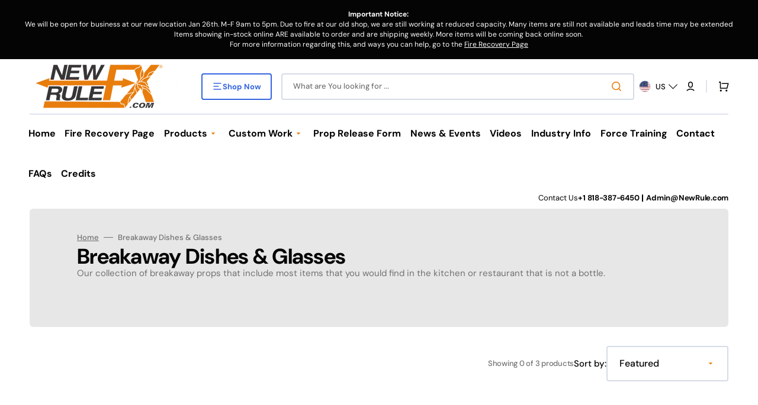

--- FILE ---
content_type: text/css
request_url: https://www.newrulefx.com/cdn/shop/t/34/assets/component-card.css?v=179056362007759589401743688393
body_size: 1106
content:
.collection-product-card{position:relative;margin:0;transition:var(--duration-default);overflow:hidden}.collection-product-card .caption-with-letter-spacing{margin:0;max-width:25.5rem;font-size:1rem;line-height:1.5}@media screen and (min-width: 990px){.collection-product-card:hover .card__link{opacity:1}.collection-product-card:hover .card__link.button[aria-disabled=true]{opacity:.7}}.card-wrapper{position:relative;display:block;height:100%;text-decoration:none;background-color:rgb(var(--color-background-card));border-radius:.6rem;overflow:hidden}.card-wrapper__image{opacity:0;position:absolute;top:0;right:0;bottom:0;left:0;width:100%;height:100%;object-fit:cover;z-index:1;transition:var(--duration-default)}.card-wrapper__link--overlay{display:block;text-decoration:none;color:rgb(var(--color-link));background-color:transparent;z-index:1}.card-wrapper .product-form__controls{margin-bottom:0}.card-wrapper .product-form__controls-group{gap:.4rem}.card-wrapper .product-form__controls-group label.color-swatch{margin-top:0}.card-wrapper input[type=radio].disabled{display:none}.card-wrapper input[type=radio].disabled+label{display:none}.full-unstyled-link,.placeholder-svg{transition:var(--duration-default)}.card{display:block;overflow:hidden;text-decoration:none}.card__inner{position:relative;display:block}.card__text{display:flex;flex-direction:column;align-items:center;justify-content:center}.card__vendor a{position:relative;z-index:2;pointer-events:all;text-decoration:none;color:inherit;transition:opacity var(--duration-default)}.card__vendor a:hover{opacity:.7}.card__title{position:relative;display:block;margin:0;max-width:34.1rem;color:rgb(var(--color-foreground-title));line-height:1.5;font-family:var(--font-heading-card-family);font-style:var(--font-heading-card-style);font-weight:var(--font-heading-card-weight);font-size:calc(var(--font-heading-card-scale) * 1rem);word-break:break-word;letter-spacing:normal;z-index:2;pointer-events:all}.card__title a{line-height:1.5;font-family:var(--font-heading-card-family);font-style:var(--font-heading-card-style);font-weight:var(--font-heading-card-weight);font-size:calc(var(--font-heading-card-scale) * 1rem);word-break:break-word;letter-spacing:normal;z-index:2}.card__description{margin-top:1.6rem;font-family:var(--font-text-card-family);font-style:var(--font-text-card-style);font-weight:var(--font-text-card-weight);font-size:calc(var(--font-text-card-scale) * 1rem);line-height:1.45}.card__link{position:absolute;z-index:3;pointer-events:all;cursor:pointer}.card__link-button{width:calc(100% - 3.2rem);min-width:12rem;padding:1rem;left:1.6rem;bottom:.8rem;transition:transform var(--duration-short),opacity var(--duration-short),background-color var(--duration-default),color var(--duration-default)}@media screen and (min-width: 1200px){.card__link-button{transform:translate(0) translateY(100%);opacity:0;width:calc(100% - 6rem);left:3rem}}@media screen and (min-width: 1360px){.card__link-button{width:calc(100% - 4rem);left:2rem}}@media screen and (min-width: 1600px){.card__link-button{width:calc(100% - 6rem);left:3rem}}.card__link-icon{position:absolute;left:50%;bottom:2rem;display:flex;align-items:center;justify-content:center;flex:none;gap:.4rem;margin:0;padding:0 .6rem;width:auto;height:auto;min-width:unset;width:max-content;max-width:70%;min-height:2.4rem;font-weight:500;border:none;text-transform:none;text-decoration:none;letter-spacing:.04em;color:rgba(var(--color-accent),1);box-shadow:none;opacity:0;background-color:rgb(var(--color-background));transition:transform var(--duration-short),opacity var(--duration-short),background-color var(--duration-default);transform:translate(-50%) translateY(100%);z-index:3;pointer-events:all;cursor:pointer}.card__link-icon .icon{width:1.6rem;height:1.6rem;flex-shrink:0}.card__link.button[aria-disabled=true]{opacity:0}.card__link .card__quickview-text{position:relative;margin-bottom:0;color:inherit}.card__link:hover .card__quickview-text{position:relative}.card__link.loading{opacity:.5;pointer-events:none}@media screen and (min-width: 1200px){.card__link.loading{transform:translate(-50%) translateY(0)}}.card__link.loading span,.card__link.loading .icon{opacity:0}.card__link .loading-overlay__spinner{display:flex;justify-content:center;align-items:center;width:100%;height:100%}.card__link .loading-overlay__spinner svg{width:1.6rem;height:1.6rem}.card__link span{transition:opacity var(--duration-short)}.card .icon-wrap{margin-left:.8rem;white-space:nowrap;transition:transform var(--duration-short) ease;overflow:hidden}.card .h1 .icon-arrow,.card .h2 .icon-arrow{padding-bottom:.3rem;padding-top:.3rem}.card--media{display:block;text-decoration:none}.card--text-only{display:flex;justify-content:center}.card--text-only:before{content:"";display:block;padding-bottom:100%}.card--text-only .card__inner{display:grid;grid-template-rows:1fr auto 1fr;width:100%}.card--text-only .card__content{grid-row:2;justify-self:center;margin-bottom:6rem;margin-top:5rem}.card--text-only .card__badge{align-self:flex-start;grid-row:3}.card--text-only .card__content+.card__badge{margin-top:-5rem}.card--product{position:relative}.card__content{margin-left:2.5rem;margin-right:2.5rem}.card__content>*{margin:0}.card__button{display:none}@media screen and (min-width: 990px){.card__button{display:block}.card__button.card__link-icon,.card__button .card__link-icon{display:flex}}.card__button--show{display:block}.card__button--show.card__link-icon,.card__button--show .card__link-icon{display:flex;opacity:1;transform:translate(-50%) translateY(0)}@media screen and (min-width: 990px){.card__button--show{display:block}.card__button--show.card__link-icon,.card__button--show .card__link-icon{display:flex;opacity:0;transform:translate(-50%) translateY(100%)}}.card__add-to-cart button .loading-overlay__spinner{width:2.5rem;height:2.5rem}.card__add-to-cart button .loading-overlay__spinner .spinner{position:unset}.card__sku{font-size:1.4rem;color:rgb(var(--color-foreground));margin:0 0 .8rem;transition:var(--duration-default)}.card--search .card__badge>*,.card--text-only .card__badge>*{margin:0 1rem 1rem}.card--search .card__badge,.card--text-only .card__badge{position:initial}.card--search .card__content{justify-self:flex-start;text-align:left}.media+.card__content{margin-top:2rem;margin-bottom:1.5rem}.card-wrapper .media{padding:0}.card-wrapper .media>img{width:100%;height:100%;object-fit:cover}@media screen and (min-width: 750px){.card--text-only .card__content{margin-top:7rem;margin-bottom:7rem}.card--text-only .card__content+.card__badge{margin-top:-7rem}}.card__text-spacing>*{margin:0}.card__text-spacing>*:not(.overlay-card)+*{margin-top:.5rem}.card__text{margin:0;word-break:break-word}.card--text-only .card__text{text-align:center}.card-information{position:relative;padding:1.6rem;z-index:2;pointer-events:none}@media screen and (min-width: 1200px){.card-information{padding:1.6rem 3rem 2.4rem}}@media screen and (min-width: 1360px){.card-information{padding:1.6rem 2rem}}@media screen and (min-width: 1600px){.card-information{padding:1.6rem 3rem 2.4rem}}.card-information__bottom{display:flex;align-items:center;justify-content:flex-start;flex-wrap:wrap;gap:1.25rem;margin-top:2.4rem}.card-information__text{display:block;padding-right:1.2rem}.card-information__wrapper{display:flex;flex-direction:column;align-items:flex-start;width:100%}.card-information__wrapper .product-parameters:empty{display:none}.card-information>*:not(.visually-hidden:first-child)+.price{margin-top:2.4rem}.collection-product-card{padding:0}.cart__footer-wrapper+.collection-products-section .collection-product-card:hover .card__link{opacity:0}.card-wrapper:focus-within .card{box-shadow:none}.card__media-spacer{padding:2rem}@media screen and (min-width: 750px){.card__media-spacer{padding:3rem}}.card-article-info{margin-top:1rem;display:flex;flex-wrap:wrap}.card__badge{position:absolute;top:1rem;left:1rem;display:flex;flex-direction:row-reverse;flex-wrap:wrap;opacity:1;z-index:3}.card__badge>*{margin-right:1rem;margin-bottom:.5rem}.card__badge{transition:opacity var(--duration-default)}.card__badge .badge{display:flex;align-items:center;justify-content:center}@media screen and (min-width: 990px){.card .media.media--hover-effect>img,.card-wrapper .media.media--hover-effect>img{transition:transform var(--duration-long) ease,opacity var(--duration-default);transform:scale(1.05)}.card__inner .media.media--hover-effect,.card--search img{transition:transform var(--duration-long) ease,opacity var(--duration-default);transform:scale(1.05)}.placeholder-svg{transition:transform var(--duration-long) ease;transform:scale(1.05)}.card-wrapper:hover .card__heading{text-decoration:underline;text-underline-offset:.3rem}.card-wrapper:hover .card.card--search{background-color:rgba(var(--color-card-hover),.06);transition:background-color var(--duration-long) ease}}@media screen and (min-width: 1200px){.collection-product-card:hover .card__link{opacity:1}.collection-product-card:hover .card__link-button{transform:translateY(0)}.collection-product-card:hover .card__link-icon{transform:translate(-50%) translateY(0);border:1px solid}}@media screen and (min-width: 990px){.collection-product-card.quickview--hover:hover .card-wrapper__image{opacity:1;transform:scale(1)}.collection-product-card.quickview--hover:hover .placeholder-svg{transform:scale(1)}.collection-product-card.quickview--hover:hover .media.media--hover-effect>img:first-child:not(:only-of-type){opacity:0;transform:scale(1);transition:transform var(--duration-long) ease,opacity var(--duration-default)}.collection-product-card.quickview--hover:hover .media.media--hover-effect>img+img{opacity:1;transform:scale(1);transition:transform var(--duration-long) ease,opacity var(--duration-default)}.collection-product-card.quickview--hover:hover .media.media--hover-effect>img{transform:scale(1);transition:transform var(--duration-long) ease,opacity var(--duration-default)}}
/*# sourceMappingURL=/cdn/shop/t/34/assets/component-card.css.map?v=179056362007759589401743688393 */
